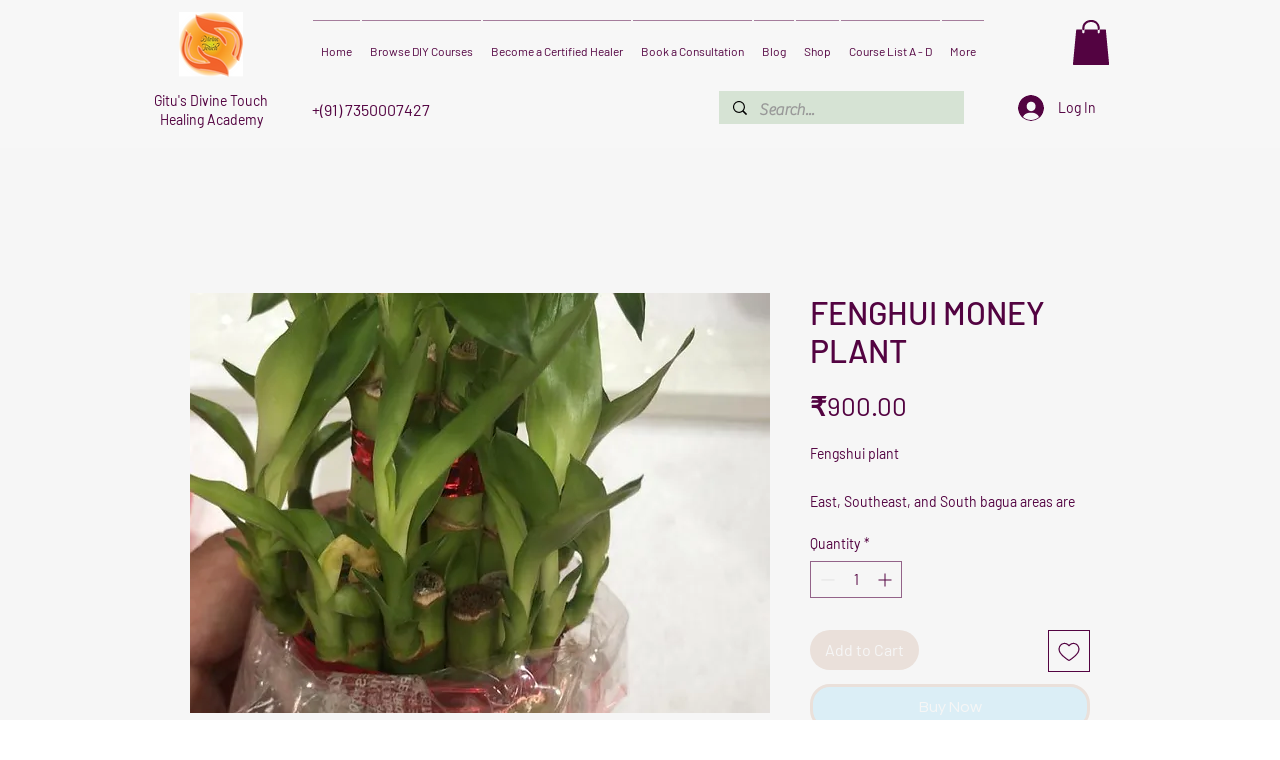

--- FILE ---
content_type: text/html; charset=utf-8
request_url: https://www.google.com/recaptcha/api2/aframe
body_size: 249
content:
<!DOCTYPE HTML><html><head><meta http-equiv="content-type" content="text/html; charset=UTF-8"></head><body><script nonce="RUd273xWsNsDnP7Drz14hQ">/** Anti-fraud and anti-abuse applications only. See google.com/recaptcha */ try{var clients={'sodar':'https://pagead2.googlesyndication.com/pagead/sodar?'};window.addEventListener("message",function(a){try{if(a.source===window.parent){var b=JSON.parse(a.data);var c=clients[b['id']];if(c){var d=document.createElement('img');d.src=c+b['params']+'&rc='+(localStorage.getItem("rc::a")?sessionStorage.getItem("rc::b"):"");window.document.body.appendChild(d);sessionStorage.setItem("rc::e",parseInt(sessionStorage.getItem("rc::e")||0)+1);localStorage.setItem("rc::h",'1769577356667');}}}catch(b){}});window.parent.postMessage("_grecaptcha_ready", "*");}catch(b){}</script></body></html>